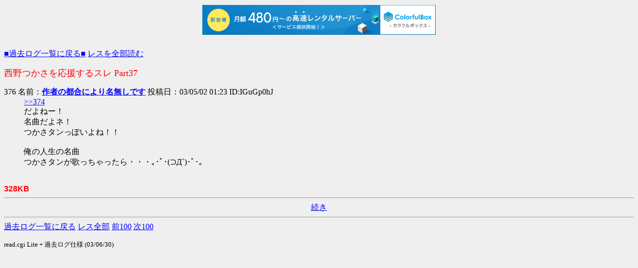

--- FILE ---
content_type: text/html; charset=shift_jis
request_url: http://tsukasa.s31.xrea.com/test/read.cgi/kako/1051633259/376
body_size: 964
content:
<!DOCTYPE HTML PUBLIC "-//W3C//DTD HTML 4.01 Transitional//EN">
<HTML lang="ja">

<HEAD>
<META http-equiv="Content-Type" content="text/html; charset=Shift_JIS">
<META http-equiv="Content-Style-Type" content="text/css">
<META http-equiv="Content-Script-Type" content="text/javascript">
<BASE href="http://tsukasa.s31.xrea.com/test/read.cgi/kako/1051633259/">
<TITLE>西野つかさを応援するスレ Part37</TITLE>


<script type="text/javascript" charset="UTF-8" src="//cache1.value-domain.com/xrea_header.js" async="async"></script>
</head>

<BODY bgcolor=#efefef text=black link=blue alink=red vlink=#660099><br>

<TABLE border="0" cellspacing="0" cellpadding="0" summary="Menu"><TR>
<TD><A href="http://tsukasa.s27.xrea.com/kako.html">■過去ログ一覧に戻る■</A> <A href="./">レスを全部読む</A></TD>
</TR></TABLE>
<P><FONT size="+1" color="#FF0000">西野つかさを応援するスレ Part37</FONT></P>

<DL>
<dt>376 名前：<A href="mailto:sage"><B>作者の都合により名無しです</B></A> 投稿日：03/05/02 01:23 ID:IGuGp0hJ<dd> <a href="374" target="_blank">&gt;&gt;374</a> <br> だよねー！ <br> 名曲だよネ！ <br> つかさタンっぽいよね！！ <br>  <br> 俺の人生の名曲 <br> つかさタンが歌っちゃったら・・・｡･ﾟ･(⊃Д`)･ﾟ･｡  <BR><BR>
</DL>

<font color=red face="Arial"><b>328KB</b></font>
<HR><DIV align="center"><A href="376-">続き</A></DIV><HR>
<A href="http://tsukasa.s27.xrea.com/kako.html">過去ログ一覧に戻る</A> <A href="./">レス全部</A> <A href="275-375">前100</A> <A href="376-476">次100</A>
<P><SMALL>read.cgi Lite + 過去ログ仕様 (03/06/30)</SMALL></P>
</BODY>
</HTML>
